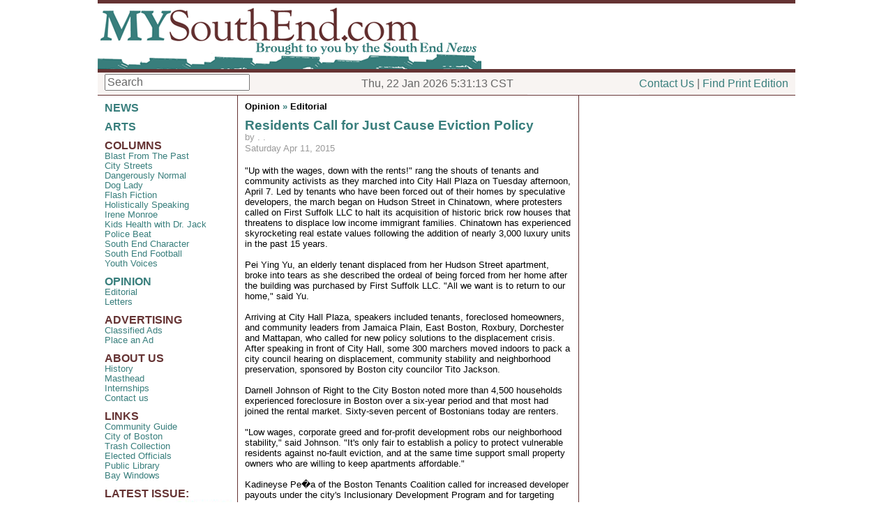

--- FILE ---
content_type: text/html; charset=UTF-8
request_url: http://www.mysouthend.com/opinion/editorial/175233
body_size: 5012
content:
<!DOCTYPE html><html lang="en-us" xmlns="http://www.w3.org/1999/xhtml" xmlns:fb="http://ogp.me/ns/fb#"><head><meta http-equiv="X-UA-Compatible" content="IE=8" ><title>My South End :: Residents Call for Just Cause Eviction Policy</title><link rel="canonical" href="http://www.mysouthend.com/opinion/editorial//175233" /><link rel="image_src" type="image/jpeg" href="https://www.queeryme.com/display/viewimage_story.php?id=175233&minwidth=600&maxwidth=1000" />		
	<meta name="viewport" content="width=device-width, initial-scale=1.0, minimum-scale=1.0, maximum-scale=1.0, user-scalable=no">		<meta name="title" content="My South End :: Residents Call for Just Cause Eviction Policy" />
		<meta name="description" content="Submitted by The Right to Remain Campaign" />
		<meta name="keywords" content="My South End :: Residents Call for Just Cause Eviction Policy, Boston, South End" />
		<meta name="Expires" content="Thu, 22 Jan 2026 5:31:13 CST" />		<meta property="og:title" content="Residents Call for Just Cause Eviction Policy"/>
		
							<meta property="og:type" content="website"/>
				<meta property="og:description" content="Submitted by The Right to Remain Campaign"/>
		<meta property="og:url" content="http://www.mysouthend.com/opinion/editorial//175233"/>
		<meta property="og:site_name" content="MySouthEnd.com"/>
		<meta property="og:image" content="https://www.queeryme.com/display/viewimage_story.php?id=175233&minwidth=600&maxwidth=1000"/>
		<meta property="og:image:url" content="https://www.queeryme.com/display/viewimage_story.php?id=175233&minwidth=600&maxwidth=1000"/>
					<meta name="p:domain_verify" content="dc8232e5b1cccd76ea99a3388286ee9c"/>
					<meta name="twitter:card" content="summary_large_image" />
		<meta name="twitter:site" content="@SouthEndNews" />
		<meta name="twitter:title" content="Residents Call for Just Cause Eviction Policy" />
		<meta name="twitter:description" content="Submitted by The Right to Remain Campaign" />
		<meta name="twitter:image" content="https://www.queeryme.com/display/viewimage_story.php?id=175233&minwidth=600&maxwidth=1000" />
		<meta name="twitter:url" content="http://www.mysouthend.com/opinion/editorial//175233" />
		<meta http-equiv="content-type" content="text/html; charset=utf-8" /><link rel="icon" href="http://www.mysouthend.com/favicon.ico" type="image/x-icon" /><link rel="shortcut icon" href="http://www.mysouthend.com/favicon.ico" type="image/x-icon" /><script src="https://www.queeryme.com/javascript/common.min.js"></script><script src="https://www.queeryme.com/javascript/jquery-1.11.3.min.js"></script><link rel="stylesheet" href="//code.jquery.com/ui/1.11.4/themes/smoothness/jquery-ui.css"><script src="//code.jquery.com/ui/1.11.4/jquery-ui.min.js" type="text/javascript"></script><script src="https://www.queeryme.com/javascript/noframework.waypoints.min.js" type="text/javascript"></script><script>window.twttr = (function(d, s, id) {var js, fjs = d.getElementsByTagName(s)[0],t = window.twttr || {};if (d.getElementById(id)) return;js = d.createElement(s);js.id = id;js.src = "https://platform.twitter.com/widgets.js";fjs.parentNode.insertBefore(js, fjs);t._e = [];t.ready = function(f) {t._e.push(f);};return t;}(document, "script", "twitter-wjs"));</script><script type="text/javascript" async defer src="//assets.pinterest.com/js/pinit.js"></script>	<link rel="stylesheet" href="http://www.mysouthend.com/se.css" TYPE="text/css">
	<link title="small text" media="screen" href="http://www.mysouthend.com/body_small.css" type="text/css" REL="alternate stylesheet">
	<link title="medium text" media="screen" href="http://www.mysouthend.com/body_medium.css" type="text/css" REL="alternate stylesheet">
	<link title="large text" media="screen" href="http://www.mysouthend.com/body_large.css" type="text/css" REL="alternate stylesheet">
		
	<script type="text/javascript" src="jslib.js"></script>
	
	<!-- Global site tag (gtag.js) - Google Analytics -->
<script async src="https://www.googletagmanager.com/gtag/js?id=G-TJVSCHJ78C"></script>
<script>
  window.dataLayer = window.dataLayer || [];
  function gtag(){dataLayer.push(arguments);}
  gtag('js', new Date());

  gtag('config', 'G-TJVSCHJ78C');
</script>

	<script src='https://www.google.com/recaptcha/api.js'></script></head><body >	<div id="main-page-background">
	<div id="main-page" data-role="page" class="ui-responsive-panel" data-ajax="false">
	<form method="post" action="http://www.mysouthend.com/index.php?ch=search">
	<header>
	<div id="header-container" data-role="header">
	<div id="header">
		<img src="http://www.mysouthend.com/images/387e7c.gif" width="1000" height="5">
		<a href="http://www.mysouthend.com"><img src="http://www.mysouthend.com/images/logo_mysouthend.gif" width="550" height="94" alt="My South End" border="0"></a>	
		<img src="http://www.mysouthend.com/images/387e7c.gif" width="1000" height="5">
		<div id="headerbackground">
			<div id="headersearch"><input type="text" value="Search" name="terms" onKeyUp="if(event.keyCode==13)submit()" onFocus="if(this.value=='Search')this.value='';" onBlur="if(this.value=='')this.value='Search';"></div>
			<div id="headerdate">Thu, 22 Jan 2026 5:31:13 CST</div>
			<div id="headercontact"><a href="http://www.mysouthend.com/index.php?ch=screens&id=10540">Contact Us</a> | <a href="http://www.mysouthend.com/index.php?ch=screens&id=10541">Find Print Edition</a></div>
		</div>
		<img src="http://www.mysouthend.com/images/387e7c.gif" width="1000" height="1"><br>
	</div></div>
	</header><br clear="all">
	
	<div id="main-container">
	<nav><div id="navbar" data-role="navbar">
		<div class="main"><a href="http://www.mysouthend.com/news">NEWS</a></div>
		<div class="main"><a href="http://www.mysouthend.com/arts">ARTS</a></div>
		<div class="main">COLUMNS</div>
		<div class="sub"><a href="http://www.mysouthend.com/blogs/blast_from_the_past">Blast From The Past</a></div><div class="sub"><a href="http://www.mysouthend.com/blogs/city_streets">City Streets</a></div><div class="sub"><a href="http://www.mysouthend.com/blogs/dangerously_normal">Dangerously Normal</a></div><div class="sub"><a href="http://www.mysouthend.com/blogs/dog_lady">Dog Lady</a></div><div class="sub"><a href="http://www.mysouthend.com/blogs/flash_fiction">Flash Fiction</a></div><div class="sub"><a href="http://www.mysouthend.com/blogs/holistically_speaking">Holistically Speaking</a></div><div class="sub"><a href="http://www.mysouthend.com/blogs/irene_monroe">Irene Monroe</a></div><div class="sub"><a href="http://www.mysouthend.com/blogs/kids_health_with_dr_jack">Kids Health with Dr. Jack</a></div><div class="sub"><a href="http://www.mysouthend.com/blogs/police_beat">Police Beat</a></div><div class="sub"><a href="http://www.mysouthend.com/blogs/south_end_character">South End Character</a></div><div class="sub"><a href="http://www.mysouthend.com/blogs/south_end_football">South End Football</a></div><div class="sub"><a href="http://www.mysouthend.com/blogs/youth_voices">Youth Voices</a></div>		
		<div class="main"><a href="http://www.mysouthend.com/index.php?ch=opinion">OPINION</a></div>
		<div class="sub"><a href="http://www.mysouthend.com/index.php?ch=opinion&sc=editorial">Editorial</a></div>
		<div class="sub"><a href="http://www.mysouthend.com/index.php?ch=opinion&sc=letters">Letters</a></div>
		
		<div class="main">ADVERTISING</div>
		<div class="sub"><a href="http://www.mysouthend.com/index.php?ch=screens&id=10538">Classified Ads</a></div>
		<div class="sub"><a href="http://www.mysouthend.com/index.php?ch=screens&id=10537">Place an Ad</a></div>
		
		<div class="main">ABOUT US</div>
		<div class="sub"><a href="http://www.mysouthend.com/index.php?ch=screens&id=10542">History</a></div>
		<div class="sub"><a href="http://www.mysouthend.com/index.php?ch=screens&id=10545">Masthead</a></div>
		<div class="sub"><a href="http://www.mysouthend.com/index.php?ch=screens&id=10543">Internships</a></div>
		<div class="sub"><a href="http://www.mysouthend.com/index.php?ch=screens&id=10540">Contact us</a></div>
		
		<div class="main">LINKS</div>
		<div class="sub"><a href="http://www.mysouthend.com/index.php?ch=screens&id=10539">Community Guide</a></div>
		<div class="sub"><a href="http://www.cityofboston.gov/default.asp" target="new">City of Boston</a></div>
		<div class="sub"><a href="http://www.cityofboston.gov/publicworks/Sanitation.asp" target="new">Trash Collection</a></div>
		<div class="sub"><a href="http://www.cityofboston.gov/whoami/" target="new">Elected Officials</a></div>
		<div class="sub"><a href="http://www.bpl.org/branches/southend.htm" target="new">Public Library</a></div>
		<div class="sub"><a href="http://baywindows.com/ME2/Default.asp" target="new">Bay Windows</a></div>
		
					<div class="main">LATEST ISSUE:</div>
			<a href="http://www.queeryme.com/display/viewpdf_digitalPublicationIssue.php?id=1086" target="new"><img src="http://www.queeryme.com/display/viewimage_digitalPublicationIssuePortrait.php?id=1086&maxwidth=200"></a>
			<br/>
				</div></nav>
			<div class="printer-friendly">
		<input type="button" onClick="window.print()" value="Print This Page"/><br/>
		<a href="javascript:history.back()">&laquo; Back to article</a><br/>
		</div>
		<div id="main_content" role="main"><div class="story_container"><h4><a href="http://www.mysouthend.com/opinion">Opinion</a> &raquo; <a href="http://www.mysouthend.com/opinion/editorial">Editorial</a></h4><div id="story"><h2>Residents Call for Just Cause Eviction Policy</h2>					<div class="author"><small>by 
											.&nbsp;.											</small></div><div class="author"><small>Saturday Apr 11, 2015</small></div><br clear="all"><div class="bodytext"><p>"Up with the wages, down with the rents!" rang the shouts of tenants and community activists as they marched into City Hall Plaza on Tuesday afternoon, April 7. Led by tenants who have been forced out of their homes by speculative developers, the march began on Hudson Street in Chinatown, where protesters called on First Suffolk LLC to halt its acquisition of historic brick row houses that threatens to displace low income immigrant families. Chinatown has experienced skyrocketing real estate values following the addition of nearly 3,000 luxury units in the past 15 years.<br><br> 	Pei Ying Yu, an elderly tenant displaced from her Hudson Street apartment, broke into tears as she described the ordeal of being forced from her home after the building was purchased by First Suffolk LLC.  "All we want is to return to our home," said Yu.<br><br> 	Arriving at City Hall Plaza, speakers included tenants, foreclosed homeowners, and community leaders from Jamaica Plain, East Boston, Roxbury, Dorchester and Mattapan, who called for new policy solutions to the displacement crisis. After speaking in front of City Hall, some 300 marchers moved indoors to pack a city council hearing on displacement, community stability and neighborhood preservation, sponsored by Boston city councilor Tito Jackson.<br><br> 	Darnell Johnson of Right to the City Boston noted more than 4,500 households experienced foreclosure in Boston over a six-year period and that most had joined the rental market. Sixty-seven percent of Bostonians today are renters.<br><br> 	"Low wages, corporate greed and for-profit development robs our neighborhood stability," said Johnson. "It's only fair to establish a policy to protect vulnerable residents against no-fault eviction, and at the same time support small property owners who are willing to keep apartments affordable."<br><br> 	Kadineyse Pe�a of the Boston Tenants Coalition called for increased developer payouts under the city's Inclusionary Development Program and for targeting resources to low and moderate income Bostonians most threatened with displacement.<br><br> 	"Rents keep going up, but wages have been stagnant," said Pe�a, citing a Brookings Institution study that placed Boston third in a ranking of major US cities with growing income inequality gaps.  "Developers are making huge profits and need to pay their fair share."  Others noted that a real estate transfer tax on luxury sales has brought more than $100 million in new revenues to San Francisco.<br><br> 	Karen Chen, Co-Director of the Chinese Progressive Association, called for neighborhood stabilization zones around new transit nodes and in rapidly gentrifying areas like Chinatown or East Boston.  "We need to have policies focused not only on new development but also long-term preservation of affordable housing before our people are pushed out of the city."<br><br><br> <br>The Right to Remain Campaign is an emerging citywide coalition: Right to the City Boston, Right to the City VOTE, Boston Tenant Coalition, Alternatives for Community & Environment, Boston Workers Alliance, Chinese Progressive Association, City Life/Vida Urbana,  Dorchester Bay Economic Development Corporation, Dudley Street Neighborhood Initiative,  Fairmount Indigo Line CDC Collaborative, Greater Four Corners Action Coalition, Jamaica Plain Progressives, Neighbors United for a Better East Boston, New England United for Justice.</p></div>		</div>
		</div></div>	<div id="sidebar" role="complementary">
					</div>
			
		<div id="footer">
			<img src="http://www.mysouthend.com/images/387e7c.gif" width="1000" height="5"><br>
			Copyright &copy; 2008-2026 South End News Inc.
		</div>
		
		</div>
				<!-- Quantcast Tag -->
		<script type="text/javascript">
		var _qevents = _qevents || [];
		
		(function() {
		var elem = document.createElement('script');
		elem.src = (document.location.protocol == "https:" ? "https://secure" : "http://edge") + ".quantserve.com/quant.js";
		elem.async = true;
		elem.type = "text/javascript";
		var scpt = document.getElementsByTagName('script')[0];
		scpt.parentNode.insertBefore(elem, scpt);
		})();
		
		_qevents.push({
		qacct:"p-b91iSdyHbF4E2"
		});
		</script>
		
		<script>
			  (function(i,s,o,g,r,a,m){i['GoogleAnalyticsObject']=r;i[r]=i[r]||function(){
			  (i[r].q=i[r].q||[]).push(arguments)},i[r].l=1*new Date();a=s.createElement(o),
			  m=s.getElementsByTagName(o)[0];a.async=1;a.src=g;m.parentNode.insertBefore(a,m)
			  })(window,document,'script','//www.google-analytics.com/analytics.js','ga');
			
			  ga('create', 'UA-72430751-1', 'auto');
			  ga('send', 'pageview');

		</script>

		<noscript>
		<div style="display:none;">
		<img src="//pixel.quantserve.com/pixel/p-b91iSdyHbF4E2.gif" border="0" height="1" width="1" alt="Quantcast"/>
		</div>
		</noscript>
		<!-- End Quantcast tag -->
	    <!--script src="http://www.surveymonkey.com/jsPop.aspx?sm=EXk2GNUgDrTw3VMirlCMsQ_3d_3d"></script-->
		</div></div></body></html>

--- FILE ---
content_type: text/html; charset=UTF-8
request_url: http://www.mysouthend.com/opinion/editorial/jslib.js
body_size: 4375
content:
<!DOCTYPE html><html lang="en-us" xmlns="http://www.w3.org/1999/xhtml" xmlns:fb="http://ogp.me/ns/fb#"><head><meta http-equiv="X-UA-Compatible" content="IE=8" ><title>MySouthEnd.com - Editorial</title><link rel="canonical" href="" /><link rel="image_src" type="image/jpeg" href="" />		
	<meta name="viewport" content="width=device-width, initial-scale=1.0, minimum-scale=1.0, maximum-scale=1.0, user-scalable=no">		<meta name="title" content="MySouthEnd.com - Editorial" />
		<meta name="description" content="MySouthEnd.com - Local news and entertainment for Boston's Historic South End" />
		<meta name="keywords" content="MySouthEnd.com - Editorial, Boston, South End" />
		<meta name="Expires" content="Thu, 22 Jan 2026 5:31:14 CST" />		<meta property="og:title" content=""/>
		
							<meta property="og:type" content="website"/>
				<meta property="og:description" content="MySouthEnd.com - Local news and entertainment for Boston's Historic South End"/>
		<meta property="og:url" content=""/>
		<meta property="og:site_name" content="MySouthEnd.com"/>
		<meta property="og:image" content=""/>
		<meta property="og:image:url" content=""/>
					<meta name="p:domain_verify" content="dc8232e5b1cccd76ea99a3388286ee9c"/>
					<meta name="twitter:card" content="summary_large_image" />
		<meta name="twitter:site" content="@SouthEndNews" />
		<meta name="twitter:title" content="" />
		<meta name="twitter:description" content="MySouthEnd.com - Local news and entertainment for Boston's Historic South End" />
		<meta name="twitter:image" content="" />
		<meta name="twitter:url" content="" />
		<meta http-equiv="content-type" content="text/html; charset=utf-8" /><link rel="icon" href="http://www.mysouthend.com/favicon.ico" type="image/x-icon" /><link rel="shortcut icon" href="http://www.mysouthend.com/favicon.ico" type="image/x-icon" /><script src="https://www.queeryme.com/javascript/common.min.js"></script><script src="https://www.queeryme.com/javascript/jquery-1.11.3.min.js"></script><link rel="stylesheet" href="//code.jquery.com/ui/1.11.4/themes/smoothness/jquery-ui.css"><script src="//code.jquery.com/ui/1.11.4/jquery-ui.min.js" type="text/javascript"></script><script src="https://www.queeryme.com/javascript/noframework.waypoints.min.js" type="text/javascript"></script><script>window.twttr = (function(d, s, id) {var js, fjs = d.getElementsByTagName(s)[0],t = window.twttr || {};if (d.getElementById(id)) return;js = d.createElement(s);js.id = id;js.src = "https://platform.twitter.com/widgets.js";fjs.parentNode.insertBefore(js, fjs);t._e = [];t.ready = function(f) {t._e.push(f);};return t;}(document, "script", "twitter-wjs"));</script><script type="text/javascript" async defer src="//assets.pinterest.com/js/pinit.js"></script>	<link rel="stylesheet" href="http://www.mysouthend.com/se.css" TYPE="text/css">
	<link title="small text" media="screen" href="http://www.mysouthend.com/body_small.css" type="text/css" REL="alternate stylesheet">
	<link title="medium text" media="screen" href="http://www.mysouthend.com/body_medium.css" type="text/css" REL="alternate stylesheet">
	<link title="large text" media="screen" href="http://www.mysouthend.com/body_large.css" type="text/css" REL="alternate stylesheet">
		
	<script type="text/javascript" src="jslib.js"></script>
	
	<!-- Global site tag (gtag.js) - Google Analytics -->
<script async src="https://www.googletagmanager.com/gtag/js?id=G-TJVSCHJ78C"></script>
<script>
  window.dataLayer = window.dataLayer || [];
  function gtag(){dataLayer.push(arguments);}
  gtag('js', new Date());

  gtag('config', 'G-TJVSCHJ78C');
</script>

	<script src='https://www.google.com/recaptcha/api.js'></script></head><body >	<div id="main-page-background">
	<div id="main-page" data-role="page" class="ui-responsive-panel" data-ajax="false">
	<form method="post" action="http://www.mysouthend.com/index.php?ch=search">
	<header>
	<div id="header-container" data-role="header">
	<div id="header">
		<img src="http://www.mysouthend.com/images/387e7c.gif" width="1000" height="5">
		<a href="http://www.mysouthend.com"><img src="http://www.mysouthend.com/images/logo_mysouthend.gif" width="550" height="94" alt="My South End" border="0"></a>	
		<img src="http://www.mysouthend.com/images/387e7c.gif" width="1000" height="5">
		<div id="headerbackground">
			<div id="headersearch"><input type="text" value="Search" name="terms" onKeyUp="if(event.keyCode==13)submit()" onFocus="if(this.value=='Search')this.value='';" onBlur="if(this.value=='')this.value='Search';"></div>
			<div id="headerdate">Thu, 22 Jan 2026 5:31:14 CST</div>
			<div id="headercontact"><a href="http://www.mysouthend.com/index.php?ch=screens&id=10540">Contact Us</a> | <a href="http://www.mysouthend.com/index.php?ch=screens&id=10541">Find Print Edition</a></div>
		</div>
		<img src="http://www.mysouthend.com/images/387e7c.gif" width="1000" height="1"><br>
	</div></div>
	</header><br clear="all">
	
	<div id="main-container">
	<nav><div id="navbar" data-role="navbar">
		<div class="main"><a href="http://www.mysouthend.com/news">NEWS</a></div>
		<div class="main"><a href="http://www.mysouthend.com/arts">ARTS</a></div>
		<div class="main">COLUMNS</div>
		<div class="sub"><a href="http://www.mysouthend.com/blogs/blast_from_the_past">Blast From The Past</a></div><div class="sub"><a href="http://www.mysouthend.com/blogs/city_streets">City Streets</a></div><div class="sub"><a href="http://www.mysouthend.com/blogs/dangerously_normal">Dangerously Normal</a></div><div class="sub"><a href="http://www.mysouthend.com/blogs/dog_lady">Dog Lady</a></div><div class="sub"><a href="http://www.mysouthend.com/blogs/flash_fiction">Flash Fiction</a></div><div class="sub"><a href="http://www.mysouthend.com/blogs/holistically_speaking">Holistically Speaking</a></div><div class="sub"><a href="http://www.mysouthend.com/blogs/irene_monroe">Irene Monroe</a></div><div class="sub"><a href="http://www.mysouthend.com/blogs/kids_health_with_dr_jack">Kids Health with Dr. Jack</a></div><div class="sub"><a href="http://www.mysouthend.com/blogs/police_beat">Police Beat</a></div><div class="sub"><a href="http://www.mysouthend.com/blogs/south_end_character">South End Character</a></div><div class="sub"><a href="http://www.mysouthend.com/blogs/south_end_football">South End Football</a></div><div class="sub"><a href="http://www.mysouthend.com/blogs/youth_voices">Youth Voices</a></div>		
		<div class="main"><a href="http://www.mysouthend.com/index.php?ch=opinion">OPINION</a></div>
		<div class="sub"><a href="http://www.mysouthend.com/index.php?ch=opinion&sc=editorial">Editorial</a></div>
		<div class="sub"><a href="http://www.mysouthend.com/index.php?ch=opinion&sc=letters">Letters</a></div>
		
		<div class="main">ADVERTISING</div>
		<div class="sub"><a href="http://www.mysouthend.com/index.php?ch=screens&id=10538">Classified Ads</a></div>
		<div class="sub"><a href="http://www.mysouthend.com/index.php?ch=screens&id=10537">Place an Ad</a></div>
		
		<div class="main">ABOUT US</div>
		<div class="sub"><a href="http://www.mysouthend.com/index.php?ch=screens&id=10542">History</a></div>
		<div class="sub"><a href="http://www.mysouthend.com/index.php?ch=screens&id=10545">Masthead</a></div>
		<div class="sub"><a href="http://www.mysouthend.com/index.php?ch=screens&id=10543">Internships</a></div>
		<div class="sub"><a href="http://www.mysouthend.com/index.php?ch=screens&id=10540">Contact us</a></div>
		
		<div class="main">LINKS</div>
		<div class="sub"><a href="http://www.mysouthend.com/index.php?ch=screens&id=10539">Community Guide</a></div>
		<div class="sub"><a href="http://www.cityofboston.gov/default.asp" target="new">City of Boston</a></div>
		<div class="sub"><a href="http://www.cityofboston.gov/publicworks/Sanitation.asp" target="new">Trash Collection</a></div>
		<div class="sub"><a href="http://www.cityofboston.gov/whoami/" target="new">Elected Officials</a></div>
		<div class="sub"><a href="http://www.bpl.org/branches/southend.htm" target="new">Public Library</a></div>
		<div class="sub"><a href="http://baywindows.com/ME2/Default.asp" target="new">Bay Windows</a></div>
		
					<div class="main">LATEST ISSUE:</div>
			<a href="http://www.queeryme.com/display/viewpdf_digitalPublicationIssue.php?id=1086" target="new"><img src="http://www.queeryme.com/display/viewimage_digitalPublicationIssuePortrait.php?id=1086&maxwidth=200"></a>
			<br/>
				</div></nav>
			<div id="main-container"><div id="main_content" role="main">
			<h2><a href="http://www.mysouthend.com/opinion">Opinion</a> &raquo; <a href="http://www.mysouthend.com/opinion/editorial">Editorial</a>
						</h2>
			<div class="channel-latest">
			<div class="results"><div class="current">1 thru 10 of 71 Stories</div><div class="next"><a href="http://www.mysouthend.com/opinion/editorial////start=10">Next &raquo;</a></div></div><a href="http://www.mysouthend.com/opinion/editorial/339000"><img src="https://www.queeryme.com/display/viewimage_story_preview.php?application_id=62&id=339000&amp;maxwidth=150" width="150" alt="FKR & BLM Have Much In Common"></a><h3><a href="http://www.mysouthend.com/opinion/editorial/339000">FKR & BLM Have Much In Common</a></h3><div class="author">By Sue O&#039;Connell | Apr 11</div><div class="dek3">Justice Concerns Could Unite Unlikely Allies</div><br clear="left"><a href="http://www.mysouthend.com/opinion/editorial/338043"><img src="https://www.queeryme.com/display/viewimage_story_preview.php?application_id=62&id=338043&amp;maxwidth=150" width="150" alt="The strength and endurance of Black love"></a><h3><a href="http://www.mysouthend.com/opinion/editorial/338043">The strength and endurance of Black love</a></h3><div class="author">By Rev. Irene  Monroe | Feb 20</div><div class="dek3">This Valentine&#039;s Day my focus is on black love.</div><br clear="left"><a href="http://www.mysouthend.com/opinion/editorial/337805"><img src="https://www.queeryme.com/display/viewimage_story_preview.php?application_id=62&id=337805&amp;maxwidth=150" width="150" alt="&quot;Ain&#039;t No Mo&quot; is a no-holds-barred tragicomedy about race"></a><h3><a href="http://www.mysouthend.com/opinion/editorial/337805">&quot;Ain&#039;t No Mo&quot; is a no-holds-barred tragicomedy about race</a></h3><div class="author">By Rev. Irene  Monroe | Feb 6</div><div class="dek3">Numerous Back-to-Africa movements in the U.S. have sought to return enslaved Africans to the Motherland to resolve the problem of racism.</div><br clear="left"><a href="http://www.mysouthend.com/opinion/editorial/335474"><img src="https://www.queeryme.com/display/viewimage_story_preview.php?application_id=62&id=335474&amp;maxwidth=150" width="150" alt="Laughs, and more, in Spanish"></a><h3><a href="http://www.mysouthend.com/opinion/editorial/335474">Laughs, and more, in Spanish</a></h3><div class="author">By Rev. Irene  Monroe | Sep 19</div><div class="dek3">Each year, from September 15 to October 15, Latinx History Month is celebrated.</div><br clear="left"><h3><a href="http://www.mysouthend.com/opinion/editorial/331888">Policing abortion in the name of God</a></h3><div class="author">By Rev. Irene  Monroe | Mar 7</div><div class="dek3">France has just enshrined abortion rights in its Constitution. What&#039;s wrong with the U.S.?</div><br clear="left"><a href="http://www.mysouthend.com/opinion/editorial/331618"><img src="https://www.queeryme.com/display/viewimage_story_preview.php?application_id=62&id=331618&amp;maxwidth=150" width="150" alt="Gospel Music in the Key of Queer"></a><h3><a href="http://www.mysouthend.com/opinion/editorial/331618">Gospel Music in the Key of Queer</a></h3><div class="author">By Rev. Irene  Monroe | Feb 22</div><div class="dek3">Every Black History Month, there is always a tribute to the Black Church and its gospel music.</div><br clear="left"><h3><a href="http://www.mysouthend.com/opinion/editorial/329761">What&#039;s Coming Next</a></h3><div class="author">By Judah Leblang | Nov 16</div><div class="dek3">I&#039;m sitting in a writing class, trying to concentrate on my writing assignment when the text pops up from my mother&#039;s care manager on my phone...</div><br clear="left"><a href="http://www.mysouthend.com/opinion/editorial/323514"><img src="https://www.queeryme.com/display/viewimage_story_preview.php?application_id=62&id=323514&amp;maxwidth=150" width="150" alt="The scrutiny of Kamala Harris"></a><h3><a href="http://www.mysouthend.com/opinion/editorial/323514">The scrutiny of Kamala Harris</a></h3><div class="author">By Rev. Irene  Monroe | Mar 9</div><div class="dek3">President Biden had a cancerous lesion successfully removed from his chest last month. At 80, questions continue about his fitness to serve a second term.</div><br clear="left"><a href="http://www.mysouthend.com/opinion/editorial/322744"><img src="https://www.queeryme.com/display/viewimage_story_preview.php?application_id=62&id=322744&amp;maxwidth=150" width="150" alt="Pontiff&#039;s hurtful statement &quot;homosexuality is a not crime&quot;, is a sin"></a><h3><a href="http://www.mysouthend.com/opinion/editorial/322744">Pontiff&#039;s hurtful statement &quot;homosexuality is a not crime&quot;, is a sin</a></h3><div class="author">By Rev. Irene  Monroe | Feb 9</div><div class="dek3">Last Month Pope Francis told the Associated Press during an exclusive interview, &quot;Being homosexual isn&#039;t a crime,&quot; sending global shockwaves again.</div><br clear="left"><a href="http://www.mysouthend.com/opinion/editorial/321028"><img src="https://www.queeryme.com/display/viewimage_story_preview.php?application_id=62&id=321028&amp;maxwidth=150" width="150" alt="World AIDS Day 2022 message acknowledges inequalities"></a><h3><a href="http://www.mysouthend.com/opinion/editorial/321028">World AIDS Day 2022 message acknowledges inequalities</a></h3><div class="author">By Rev. Irene  Monroe | Dec 1</div><div class="dek3">Dec. 1 is World AIDS Day!</div><br clear="left">here<div class="results"><div class="current">1 thru 10 of 71 Stories</div><div class="next"><a href="http://www.mysouthend.com/opinion/editorial////start=10">Next &raquo;</a></div></div>			</div></div>
		</div>
				
		<div id="footer">
			<img src="http://www.mysouthend.com/images/387e7c.gif" width="1000" height="5"><br>
			Copyright &copy; 2008-2026 South End News Inc.
		</div>
		
		</div>
				<!-- Quantcast Tag -->
		<script type="text/javascript">
		var _qevents = _qevents || [];
		
		(function() {
		var elem = document.createElement('script');
		elem.src = (document.location.protocol == "https:" ? "https://secure" : "http://edge") + ".quantserve.com/quant.js";
		elem.async = true;
		elem.type = "text/javascript";
		var scpt = document.getElementsByTagName('script')[0];
		scpt.parentNode.insertBefore(elem, scpt);
		})();
		
		_qevents.push({
		qacct:"p-b91iSdyHbF4E2"
		});
		</script>
		
		<script>
			  (function(i,s,o,g,r,a,m){i['GoogleAnalyticsObject']=r;i[r]=i[r]||function(){
			  (i[r].q=i[r].q||[]).push(arguments)},i[r].l=1*new Date();a=s.createElement(o),
			  m=s.getElementsByTagName(o)[0];a.async=1;a.src=g;m.parentNode.insertBefore(a,m)
			  })(window,document,'script','//www.google-analytics.com/analytics.js','ga');
			
			  ga('create', 'UA-72430751-1', 'auto');
			  ga('send', 'pageview');

		</script>

		<noscript>
		<div style="display:none;">
		<img src="//pixel.quantserve.com/pixel/p-b91iSdyHbF4E2.gif" border="0" height="1" width="1" alt="Quantcast"/>
		</div>
		</noscript>
		<!-- End Quantcast tag -->
	    <!--script src="http://www.surveymonkey.com/jsPop.aspx?sm=EXk2GNUgDrTw3VMirlCMsQ_3d_3d"></script-->
		</div></div></body></html>

--- FILE ---
content_type: text/css
request_url: http://www.mysouthend.com/body_small.css
body_size: 53
content:
.body {font-size: 8pt;}
.slugline {font-size: 12pt;}